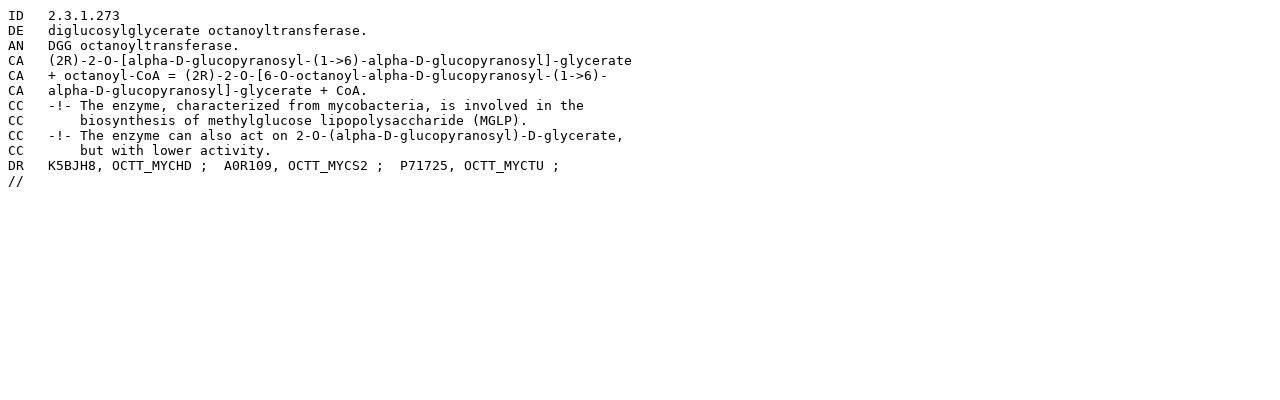

--- FILE ---
content_type: text/plain; charset=UTF-8
request_url: https://enzyme.expasy.org/EC/2.3.1.273.txt
body_size: 628
content:
ID   2.3.1.273
DE   diglucosylglycerate octanoyltransferase.
AN   DGG octanoyltransferase.
CA   (2R)-2-O-[alpha-D-glucopyranosyl-(1->6)-alpha-D-glucopyranosyl]-glycerate
CA   + octanoyl-CoA = (2R)-2-O-[6-O-octanoyl-alpha-D-glucopyranosyl-(1->6)-
CA   alpha-D-glucopyranosyl]-glycerate + CoA.
CC   -!- The enzyme, characterized from mycobacteria, is involved in the
CC       biosynthesis of methylglucose lipopolysaccharide (MGLP).
CC   -!- The enzyme can also act on 2-O-(alpha-D-glucopyranosyl)-D-glycerate,
CC       but with lower activity.
DR   K5BJH8, OCTT_MYCHD ;  A0R109, OCTT_MYCS2 ;  P71725, OCTT_MYCTU ;
//
